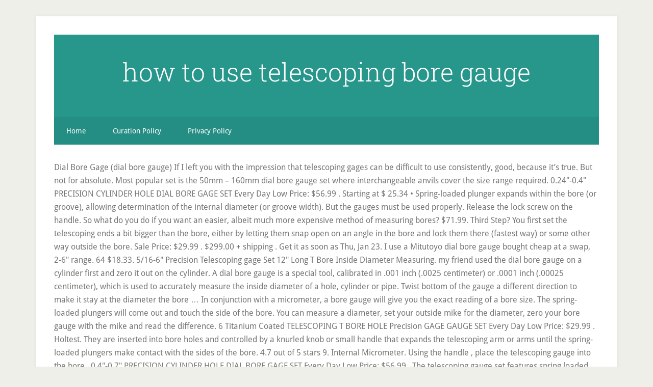

--- FILE ---
content_type: text/html
request_url: http://ecbb2014.agrobiology.eu/i465t386/how-to-use-telescoping-bore-gauge-16e986
body_size: 5936
content:
<!DOCTYPE html>
<html lang="en">
<head>
<meta charset="utf-8"/>
<meta content="width=device-width, initial-scale=1" name="viewport"/>
<title>how to use telescoping bore gauge</title>
<link href="//fonts.googleapis.com/css?family=Droid+Sans%3A400%2C700%7CRoboto+Slab%3A400%2C300%2C700&amp;ver=3.2.4" id="google-fonts-css" media="all" rel="stylesheet" type="text/css"/>
<style rel="stylesheet" type="text/css">html{font-family:sans-serif;-ms-text-size-adjust:100%;-webkit-text-size-adjust:100%}body{margin:0}footer,header,nav{display:block}a{background-color:transparent;-webkit-text-decoration-skip:objects}a:active,a:hover{outline-width:0}::-webkit-input-placeholder{color:inherit;opacity:.54}::-webkit-file-upload-button{-webkit-appearance:button;font:inherit}html{-webkit-box-sizing:border-box;-moz-box-sizing:border-box;box-sizing:border-box}*,:after,:before{box-sizing:inherit}.nav-secondary:before,.site-container:before,.site-footer:before,.site-header:before,.site-inner:before,.wrap:before{content:" ";display:table}.nav-secondary:after,.site-container:after,.site-footer:after,.site-header:after,.site-inner:after,.wrap:after{clear:both;content:" ";display:table}html{font-size:62.5%}body>div{font-size:1.6rem}body{background-color:#efefe9;color:#767673;font-family:'Droid Sans',sans-serif;font-size:16px;font-size:1.6rem;font-weight:300;line-height:1.625}a{-webkit-transition:all .1s ease-in-out;-moz-transition:all .1s ease-in-out;-ms-transition:all .1s ease-in-out;-o-transition:all .1s ease-in-out;transition:all .1s ease-in-out}::-moz-selection{background-color:#333;color:#fff}::selection{background-color:#333;color:#fff}a{color:#27968b;text-decoration:none}a:focus,a:hover{color:#222;text-decoration:underline;-webkit-text-decoration-style:dotted;text-decoration-style:dotted}p{margin:0 0 16px;padding:0}ul{margin:0;padding:0}::-moz-placeholder{color:#6a6a6a;opacity:1}::-webkit-input-placeholder{color:#6a6a6a}.site-container-wrap{background-color:#fff;box-shadow:0 0 5px #ddd;margin:32px auto;max-width:1140px;overflow:hidden;padding:36px}.site-inner{clear:both;padding-top:32px}.wrap{margin:0 auto;max-width:1140px}:focus{color:#333;outline:#ccc solid 1px}.site-header{background-color:#27968b;padding:48px;overflow:hidden}.title-area{float:left;width:320px}.site-title{font-family:'Roboto Slab',sans-serif;font-size:50px;font-size:5rem;line-height:1;margin:0 0 16px}.site-title a,.site-title a:focus,.site-title a:hover{color:#fff;text-decoration:none}.header-full-width .site-title,.header-full-width .title-area{text-align:center;width:100%}.genesis-nav-menu{clear:both;font-size:14px;font-size:1.4rem;line-height:1;width:100%}.genesis-nav-menu .menu-item{display:block}.genesis-nav-menu>.menu-item{display:inline-block;text-align:left}.genesis-nav-menu a{color:#fff;display:block;padding:20px 24px;position:relative;text-decoration:none}.genesis-nav-menu a:focus,.genesis-nav-menu a:hover{outline-offset:-1px}.genesis-nav-menu a:focus,.genesis-nav-menu a:hover,.genesis-nav-menu li>a:focus,.genesis-nav-menu li>a:hover{background-color:#fff;color:#767673}.genesis-nav-menu .menu-item:hover{position:static}.nav-secondary{background-color:#27968b;color:#fff}.nav-secondary .wrap{background-color:rgba(0,0,0,.05)}.menu .menu-item:focus{position:static}.site-footer{background-color:#27968b;color:#fff;font-size:12px;font-size:1.2rem;padding:36px;text-align:center}.site-footer p{margin-bottom:0}@media only screen and (max-width:1139px){.site-container-wrap,.wrap{max-width:960px}}@media only screen and (max-width:1023px){.site-container-wrap,.wrap{max-width:772px}.title-area{width:100%}.site-header{padding:20px 0}.site-header .title-area{padding:0 20px}.genesis-nav-menu li{float:none}.genesis-nav-menu,.site-footer p,.site-title{text-align:center}.genesis-nav-menu a{padding:20px 16px}.site-footer{padding:20px}}@media only screen and (max-width:767px){body{font-size:14px;font-size:1.4rem}.site-container-wrap{padding:20px 5%;width:94%}.site-title{font-size:32px;font-size:3.2rem}}p.has-drop-cap:not(:focus):first-letter{float:left;font-size:8.4em;line-height:.68;font-weight:100;margin:.05em .1em 0 0;text-transform:uppercase;font-style:normal}p.has-drop-cap:not(:focus):after{content:"";display:table;clear:both;padding-top:14px}/*! This file is auto-generated */@font-face{font-family:'Droid Sans';font-style:normal;font-weight:400;src:local('Droid Sans Regular'),local('DroidSans-Regular'),url(http://fonts.gstatic.com/s/droidsans/v12/SlGVmQWMvZQIdix7AFxXkHNSaA.ttf) format('truetype')}@font-face{font-family:'Droid Sans';font-style:normal;font-weight:700;src:local('Droid Sans Bold'),local('DroidSans-Bold'),url(http://fonts.gstatic.com/s/droidsans/v12/SlGWmQWMvZQIdix7AFxXmMh3eDs1Yg.ttf) format('truetype')}@font-face{font-family:'Roboto Slab';font-style:normal;font-weight:300;src:url(http://fonts.gstatic.com/s/robotoslab/v11/BngbUXZYTXPIvIBgJJSb6s3BzlRRfKOFbvjo0oSmb2Rm.ttf) format('truetype')}@font-face{font-family:'Roboto Slab';font-style:normal;font-weight:400;src:url(http://fonts.gstatic.com/s/robotoslab/v11/BngbUXZYTXPIvIBgJJSb6s3BzlRRfKOFbvjojISmb2Rm.ttf) format('truetype')}@font-face{font-family:'Roboto Slab';font-style:normal;font-weight:700;src:url(http://fonts.gstatic.com/s/robotoslab/v11/BngbUXZYTXPIvIBgJJSb6s3BzlRRfKOFbvjoa4Omb2Rm.ttf) format('truetype')}</style>
</head>
<body class="custom-background header-full-width content-sidebar" itemscope="" itemtype="https://schema.org/WebPage"><div class="site-container"><div class="site-container-wrap"><header class="site-header" itemscope="" itemtype="https://schema.org/WPHeader"><div class="wrap"><div class="title-area"><p class="site-title" itemprop="headline"><a href="#">how to use telescoping bore gauge</a></p></div></div></header><nav aria-label="Secondary" class="nav-secondary" id="genesis-nav-secondary" itemscope="" itemtype="https://schema.org/SiteNavigationElement"><div class="wrap"><ul class="menu genesis-nav-menu menu-secondary js-superfish" id="menu-main"><li class="menu-item menu-item-type-custom menu-item-object-custom menu-item-home menu-item-55" id="menu-item-55"><a href="#" itemprop="url"><span itemprop="name">Home</span></a></li>
<li class="menu-item menu-item-type-post_type menu-item-object-page menu-item-56" id="menu-item-56"><a href="#" itemprop="url"><span itemprop="name">Curation Policy</span></a></li>
<li class="menu-item menu-item-type-post_type menu-item-object-page menu-item-57" id="menu-item-57"><a href="#" itemprop="url"><span itemprop="name">Privacy Policy</span></a></li>
</ul></div></nav><div class="site-inner">
Dial Bore Gage (dial bore gauge) If I left you with the impression that telescoping gages can be difficult to use consistently, good, because it’s true. But not for absolute. Most popular set is the 50mm – 160mm dial bore gauge set where interchangeable anvils cover the size range required. 0.24"-0.4" PRECISION CYLINDER HOLE DIAL BORE GAGE SET Every Day Low Price: $56.99 . Starting at $ 25.34 • Spring-loaded plunger expands within the bore (or groove), allowing determination of the internal diameter (or groove width). But the gauges must be used properly. Release the lock screw on the handle. So what do you do if you want an easier, albeit much more expensive method of measuring bores? $71.99. Third Step? You first set the telescoping ends a bit bigger than the bore, either by letting them snap open on an angle in the bore and lock them there (fastest way) or some other way outside the bore. Sale Price: $29.99 . $299.00 + shipping . Get it as soon as Thu, Jan 23. I use a Mitutoyo dial bore gauge bought cheap at a swap, 2-6" range. 64 $18.33. 5/16-6" Precision Telescoping gage Set 12" Long T Bore Inside Diameter Measuring. my friend used the dial bore gauge on a cylinder first and zero it out on the cylinder. A dial bore gauge is a special tool, calibrated in .001 inch (.0025 centimeter) or .0001 inch (.00025 centimeter), which is used to accurately measure the inside diameter of a hole, cylinder or pipe. Twist bottom of the gauge a different direction to make it stay at the diameter the bore … In conjunction with a micrometer, a bore gauge will give you the exact reading of a bore size. The spring-loaded plungers will come out and touch the side of the bore. You can measure a diameter, set your outside mike for the diameter, zero your bore gauge with the mike and read the difference. 6 Titanium Coated TELESCOPING T BORE HOLE Precision GAGE GAUGE SET Every Day Low Price: $29.99 . Holtest. They are inserted into bore holes and controlled by a knurled knob or small handle that expands the telescoping arm or arms until the spring-loaded plungers make contact with the sides of the bore. 4.7 out of 5 stars 9. Internal Micrometer. Using the handle , place the telescoping gauge into the bore . 0.4"-0.7" PRECISION CYLINDER HOLE DIAL BORE GAGE SET Every Day Low Price: $56.99 . The telescoping gauge set features spring loaded, self centering plungers and … to 6 in.. A bore gauge is a tool used to measure the inside of a bore, or hole. If you have elctronic probes you may go for calibration with ring gauge using … + Update your shipping location 7 S 0 P O N S O A R P A 7 E E D-1-1 U J-1 0 F J-1-1. DGOL Full Ball Small Hole Gage Range 1/8 inch - 1/2 inch 4 pcs Telescoping Bore Gauge. https://www.reddit.com/.../mitutoyo_telescoping_bore_gauges The spring gauge is put into the bore, centers itself, after that you can turn on the locking screw. Telescoping bore gauge (20/08/14) I needed to bore out some timing belt pulleys to a press-fit on a steel shaft. Igaging telescoping gauges gages (8 mm to 150 mm) In places that are hard to reach with standard measuring instruments, you can use these telescopic gauges. The gauge is then locked in place and removed from the hole. Asking $50 Machinist, machining, tool room, lathe, mill, milling machine, metal fabrication, precision measuring, Indicator, calipers. Free shipping. Accusize Industrial Tools 5/16'' - 6'', 6 Pc Telescoping … • With a knurled clamp. Once a bore gauge is inserted into the hole that needs measuring, small parts called anvils expand outward to determine the diameter. Mitutoyo 511-211 AND 511-201 Small Hole Bore Gage with 2046-08 Dial Indicators. You can use a ring gauge for internal calibration. Dasqua Telescopic Bore Gauge Set 8 mm – 150 mm Up to 150 mm Depth from Chronos Engineering Supplies. • Supplied in a fitted pouch. The long rods make it easy to reach inside bores. If you have any questions about this product, please email us or use our live chat facility. Gave both my Alina bore gauge and Mitutoyo internal mics away and don't miss them but if I had to show that I used a certified gauge then yes, I would have them still. Twist the bottom of the gauge so that both plungers pop out to fit the size of the bore that is being measured. Telescoping gauges and sets are used to determine the inside diameter of a bore or hole. Bore Mic. What is a Bore Gauge? FREE Shipping on orders over $25 shipped by Amazon. I have seen many people try to set dial bore gauge with micrometers ,this is dangerous because it does not take up backlash in the micrometer. I use a telescoping gauge to set start point for reading with dial bore gauge ,and double checking final size but do the in between with dial bore gage for speed while honing . This explains why it is referred to by so many different names. I watched the video but I saw it a different way. Please like our Facebook page and share this product with friends. 11 Nov, 2020 6 pc, telescoping, bore gauge set, The telescoping gauge set takes quick and accurate indoor measurements from 5 16 in. The telescoping gauge has a handle that is attached to two spring-loaded plungers. Just leave a message if we are offline stating “Dasqua Telescopic Bore Gauge Set 8 mm – 150 mm Up to 150 mm Depth (SKU: 59110002)“. The dial head has highly sensitive, wear-resistant jeweled bearings for a long service life. Starrett S229GZ Telescoping Gauge With 1 Telescoping Arm Set, 1/2" - 6" Range, 2-3/8 And 3-1/4" Handle Length (5 Pieces) 5.0 out of 5 stars 2 $236.64 $ 236 . 99 $69.00 $69.00. Hole Bore Gage. Commonly the answer is to use a Dial Bore Gauge. hiiiiiiiiiii i think you should concentrate on the IS for bore gauges related information. Save telescoping bore gauge to get e-mail alerts and updates on your eBay Feed. Or set the mike for the nominal size - like cylinder bore at 4.030 - and then read directly any deviation from the required measure. Mill use is not as much of a pain IF you have enough room in Z but it takes some time. Put the telescoping gauge about 3/8" into the bore, just below the ring heads. Telescoping Gauge Set – Series 155. Telescoping gauges are made insets to measure from small to very large bores. Bore gauges are also known as cylinder tests, hole tests, bore mics, holtests, internal micrometers, hold bore gauges, or telescoping gauges. Bore gauges are generally a dial indicator on a long stem to transfer, check or measure the internal measument of a cylinder bore or barrel allowing 3 points to contact the bore surface. Telescoping T Bore Gauge 6 pc Cylinder Hole Smooth Gage Professional Set w/Pouch. Used (normal wear), Selling my Swiss Precision Instruments (SPI) Telescoping bore gauge set, comes with four different sizes A: 5/16"-1/2" B: 1/2"-3/4" C: 3/4"-1¹/⁴" D: 1¹/⁴"-2¹/⁸ Has precision ground tool steel for the plungers, satin chrome finish. Also known as bore gauges, use these to measure the inside diameter of holes and cylindrical bores, as well as identify out-of-roundness problems. we used to calibrate in assembled condition. Switch between anvils to measure holes of different diameters. Then the gauge is pulled out and you can measure the result, for instance with a micrometer. Micrometer Stands - Series 156 Snap Meters - Series 523. Set includes one dial head that fits onto three gauge bodies. What Is A Bore Gage? Item Type then used a outside micrometer to measure the dial bore gauge. If you already know the diameter of cylinder then, continue to assemble the cylinder A Bore Gage is used to measure the inside diameter of a hole or cylinder. $20.99 $ 20.  The proper tool for accurately measuring internal diameters is a bore gauge - these come in different kinds, but one popular variety is the telescoping gauge (see last two photos below). S579HZ Telescoping Gage Set 579 Telescoping Gages and Sets, Self-Centering with Two Telescoping Arms Telescoping Gage Set, 5/16 - 6"/8-150mm Range, 2-3/8 - 3-1/4"/60-82mm Handle Length Telescoping gage. Fourth Step? Almost gone . You are actually measuring the bore size. 
<br>
<a href="http://ecbb2014.agrobiology.eu/i465t386/best-professional-hair-color-remover-16e986">Best Professional Hair Color Remover</a>,
<a href="http://ecbb2014.agrobiology.eu/i465t386/fenugreek-seeds-meaning-in-marathi-16e986">Fenugreek Seeds Meaning In Marathi</a>,
<a href="http://ecbb2014.agrobiology.eu/i465t386/is-pomfret-freshwater-fish-16e986">Is Pomfret Freshwater Fish</a>,
<a href="http://ecbb2014.agrobiology.eu/i465t386/silvercrest-mini-tower-fan-lidl-16e986">Silvercrest Mini Tower Fan Lidl</a>,
<a href="http://ecbb2014.agrobiology.eu/i465t386/where-to-buy-cherry-dr-pepper-16e986">Where To Buy Cherry Dr Pepper</a>,
<a href="http://ecbb2014.agrobiology.eu/i465t386/bosch-ixo-replacement-battery-16e986">Bosch Ixo Replacement Battery</a>,

</div><footer class="site-footer"><div class="wrap"><p>how to use telescoping bore gauge 2020</p></div></footer></div></div>
</body></html>